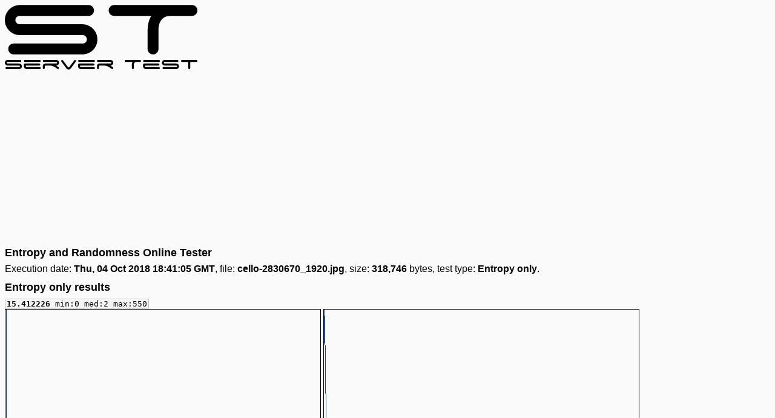

--- FILE ---
content_type: text/html;charset=utf-8
request_url: https://servertest.online/entropy/20181004-184105-6161
body_size: 2955
content:
<!DOCTYPE html><html><head><link rel=stylesheet href=/a.css><link rel=apple-touch-icon sizes=180x180 href=/180.png><link rel=icon type=image/png href=/32.png sizes=32x32><link rel=icon type=image/png href=/16.png sizes=16x16><link rel=manifest href=/m.json><link rel=mask-icon href=/n.svg color=#000000><meta name=msapplication-TileColor content=#000000><meta name=msapplication-TileImage content=/144.png><meta name=theme-color content=#000000><meta name=viewport content="initial-scale=1.0,width=device-width">
<meta name=robots content=none><title>Entropy and Randomness Test Results - cello-2830670_1920.jpg</title></head><body><header><a href=/><svg><image xlink:href=/l.svg src=/l.png width=318 height=107 /></svg></a></header><ins class=adsbygoogle data-ad-client=ca-pub-3254820931625201 data-ad-slot=9838385373 data-ad-format=auto></ins><!--googleoff:all--><noindex><div class=ab><table><tr><td><a target=_blank rel=nofollow href=//www.tqlkg.com/click-8533995-12648943>Build a better website in less than an hour with GoDaddy</a></td></tr><tr><td><span>Ad</span> <a target=_blank rel=nofollow href=//www.tqlkg.com/click-8533995-12648943>Get started today for FREE! no tech skills required. Get found on Google and top sites like Facebook</a></td></tr></table></div></noindex><!--googleon:all-->
<h1>Entropy and Randomness Online Tester</h1>Execution date: <b>Thu, 04 Oct 2018 18:41:05 GMT</b>, file: <b>cello-2830670_1920.jpg</b>, size: <b>318,746</b> bytes, test type: <b>Entropy only</b>.<h2>Entropy only results</h2><code><b>15.412226
</b>min:0
med:2
max:550
</code><br><img class=fit src='[data-uri]'> <img class=fit src='[data-uri]'><footer><ins class=adsbygoogle data-ad-client=ca-pub-3254820931625201 data-ad-slot=4678713660 data-ad-format=autorelaxed></ins><!--googleoff:all--><noindex><div class=ab><table><tr><td><a target=_blank rel=nofollow href=//www.tqlkg.com/click-8533995-12454632>Cloud VPS vServer Windows Linux Hosting with Intel Xeon</a></td></tr><tr><td><span>Ad</span> <a target=_blank rel=nofollow href=//www.tqlkg.com/click-8533995-12454632>VPS hosting as a cost-efficient solution offers you the best features of both dedicated servers and webspace products</a></td></tr></table></div></noindex><!--googleon:all--><nav><ul><li><a href=/>Home</a></li><li><a href=/entropy>Entropy</a></li><li><a href=/ftp>FTP</a></li><li><a href=/http>HTTP</a></li><li><a href=/http2>HTTP/2</a></li><li><a href=/myip>IP</a></li><li><a href=/ntp>NTP</a></li><li><a href=/about>About</a></li><li><a target=_blank rel=nofollow href=//www.tqlkg.com/click-8533995-12648943>Website Builder</a></li><li><a target=_blank rel=nofollow href=//www.tqlkg.com/click-8533995-12454592>VPS Server</a></li></ul></nav><script>function ab(){var a=document.getElementsByTagName('div');for(var i=0;i<a.length;++i)if(a[i].className=='ab')a[i].style.display='table';}</script><script async src=//pagead2.googlesyndication.com/pagead/js/adsbygoogle.js onerror=ab()></script><script>(adsbygoogle=window.adsbygoogle||[]).push({});adsbygoogle.push({});window.dataLayer=window.dataLayer||[];function gtag(){dataLayer.push(arguments);}gtag('js',new Date());gtag('config','UA-109090320-2');</script><script async src="//www.googletagmanager.com/gtag/js?id=UA-109090320-2"></script><noscript><style>div.ab{display:table;}</style></noscript></footer></body></html>


--- FILE ---
content_type: text/html; charset=utf-8
request_url: https://www.google.com/recaptcha/api2/aframe
body_size: 266
content:
<!DOCTYPE HTML><html><head><meta http-equiv="content-type" content="text/html; charset=UTF-8"></head><body><script nonce="XoaPAyKlYSEsHtpSMPaloQ">/** Anti-fraud and anti-abuse applications only. See google.com/recaptcha */ try{var clients={'sodar':'https://pagead2.googlesyndication.com/pagead/sodar?'};window.addEventListener("message",function(a){try{if(a.source===window.parent){var b=JSON.parse(a.data);var c=clients[b['id']];if(c){var d=document.createElement('img');d.src=c+b['params']+'&rc='+(localStorage.getItem("rc::a")?sessionStorage.getItem("rc::b"):"");window.document.body.appendChild(d);sessionStorage.setItem("rc::e",parseInt(sessionStorage.getItem("rc::e")||0)+1);localStorage.setItem("rc::h",'1769450952788');}}}catch(b){}});window.parent.postMessage("_grecaptcha_ready", "*");}catch(b){}</script></body></html>